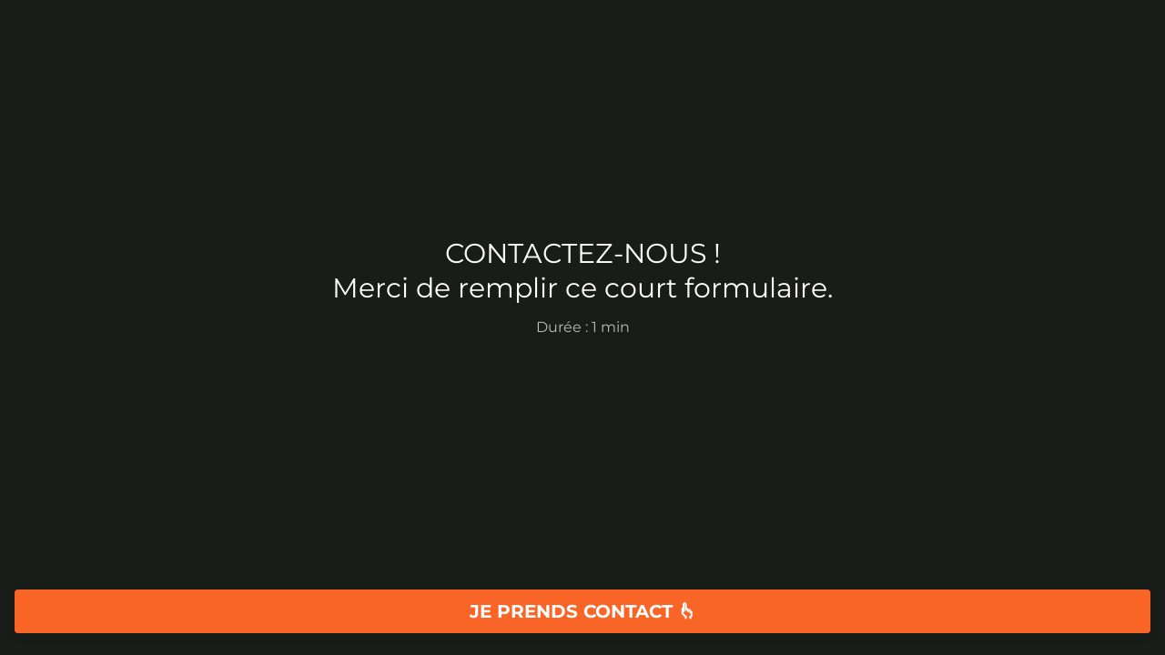

--- FILE ---
content_type: text/plain
request_url: https://www.google-analytics.com/j/collect?v=1&_v=j102&a=1238919176&t=pageview&_s=1&dl=https%3A%2F%2Fform.typeform.com%2Fto%2FDa1cjNp4%3Ftypeform-medium%3Dembed-snippet&ul=en-us%40posix&dt=DR%20PIERRE%20HEINIS%20(www.dr-pierre-heinis.fr)&sr=1280x720&vp=1280x720&_u=YGBAgEABAAAAACAAI~&jid=2128892775&gjid=585967307&cid=185703661.1762781432&tid=UA-185691386-8&_gid=1189186993.1762781432&_slc=1&gtm=45He5b50h1n81KFRPSVXv839729564za200zd839729564&gcd=13l3l3l3l1l1&dma=0&tag_exp=101509157~103116026~103200004~103233427~104527907~104528500~104684208~104684211~104948813~115480710~115583767~115867901~115867903~115938465~115938468~116194002~116217636~116217638&z=1575089941
body_size: -451
content:
2,cG-2DMXH3D3NJ